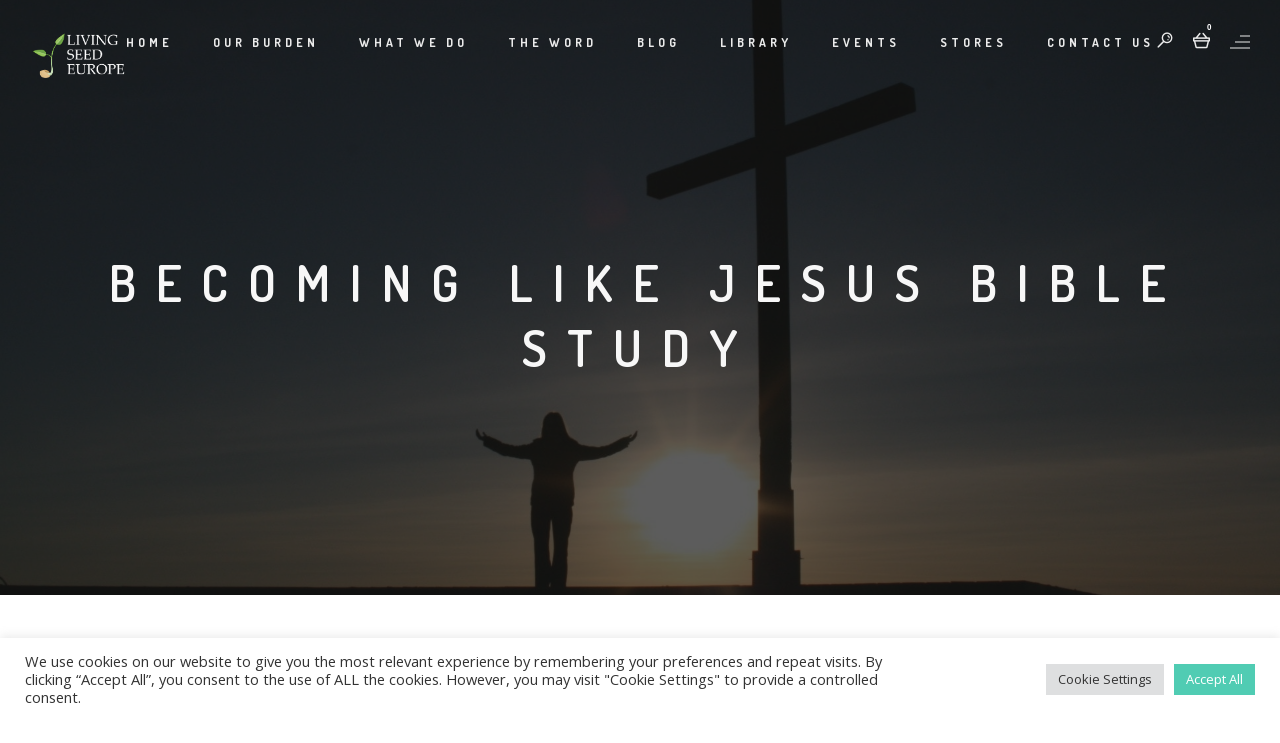

--- FILE ---
content_type: text/css
request_url: https://www.livingseedeurope.org/wp-content/themes/alma/css/retina.css?ver=6.9
body_size: 362
content:
@media only screen and (-webkit-min-device-pixel-ratio: 2),only screen and (min-device-pixel-ratio: 2) {
    .disable-on-mobiles {
        display: none;
    }

    header .navbar-brand img.logo_normal,header .navbar-brand img.logo_after_scroll {
        display: none !important;
    }

    header .navbar-brand img.logo_retina:not(.logo_after_scroll) {
        display: block !important;
        -webkit-background-size: 100%;
        -moz-background-size: 100%;
        -o-background-size: 100%;
        background-size: 100%;
    }

    header.header_after_scroll .navbar-brand img.logo_retina.logo_after_scroll, .header_style9_contents_bearer.menu-opened .navbar-brand img.logo_retina.logo_after_scroll{
        display: block !important;
        -webkit-background-size: 100%;
        -moz-background-size: 100%;
        -o-background-size: 100%;
        background-size: 100%;
    }

    #ultimate-heading-38665745dc690b2a4 h2 {
        font-size: 20px !important;
        font-family: 'Roboto' !important;
        font-weight: 400 !important;
        color: #f2f2f2 !important;
    }

    .footer_logo .footer_logo_normal {
        display: none !important;
    }

    .footer_logo .footer_logo_retina {
        display: block !important;
        -webkit-background-size: 100%;
        -moz-background-size: 100%;
        -o-background-size: 100%;
        background-size: 100%;
        max-height: 50px;
        text-align: center;
        margin-left: auto;
        margin-right: auto;
        text-align: center;
    }

    .footer_logo.align-left .footer_logo_retina {
        margin-left: 0;
        text-align: left;
    }

    .hide-on-start .navbar-brand img.logo_retina,header.header_after_scroll .navbar-brand img.logo_retina, .header_style9_contentes_bearer.menu-opened .navbar-brand img.logo_retina {
        display: none !important;
    }

    /* Videos on IOS */
    .upb_video_class {
        background-color: #343434;
    }

    .wpcf7 .f-name input,.wpcf7 .f-subject input:not(input[type="checkbox"]),.wpcf7 .f-email input:not(input[type="checkbox"]),.wpcf7 .f-message textarea,.wpcf7 .f-captcha input:not(input[type="checkbox"]),.wpcf7 .f-name textarea,.wpcf7 .alma-request-quote.f3 textarea,.wpcf7 .alma-request-quote input:not(input[type="checkbox"]),.wpcf7 .alma-request-quote textarea,.contact-widget-container input:not(input[type="checkbox"]),.contact-widget-container textarea {
        -webkit-box-shadow: none !important;
        -moz-box-shadow: none !important;
        box-shadow: none !important;
        -webkit-appearance: none;
        border-radius: 0;
    }
}

--- FILE ---
content_type: text/javascript
request_url: https://www.livingseedeurope.org/wp-content/plugins/wpdm-dropbox/js/wpdm-dropbox.js?ver=2.0.0
body_size: 2849
content:
/**
 * WPDM Dropbox Frontend Scripts
 *
 * Handles folder browsing on package pages.
 *
 * @package WPDM\Dropbox
 */

(function($) {
    'use strict';

    // Current browse state
    var browseState = {
        pid: null,
        fileid: null,
        currentPath: '',
        history: []
    };

    // Get file type icon class
    function getFileIcon(extension) {
        var icons = {
            'pdf': 'fa-file-pdf text-danger',
            'doc': 'fa-file-word text-primary',
            'docx': 'fa-file-word text-primary',
            'xls': 'fa-file-excel text-success',
            'xlsx': 'fa-file-excel text-success',
            'ppt': 'fa-file-powerpoint text-warning',
            'pptx': 'fa-file-powerpoint text-warning',
            'zip': 'fa-file-archive text-secondary',
            'rar': 'fa-file-archive text-secondary',
            '7z': 'fa-file-archive text-secondary',
            'jpg': 'fa-file-image text-info',
            'jpeg': 'fa-file-image text-info',
            'png': 'fa-file-image text-info',
            'gif': 'fa-file-image text-info',
            'mp3': 'fa-file-audio text-purple',
            'wav': 'fa-file-audio text-purple',
            'mp4': 'fa-file-video text-danger',
            'avi': 'fa-file-video text-danger',
            'mov': 'fa-file-video text-danger',
            'txt': 'fa-file-alt text-muted',
            'csv': 'fa-file-csv text-success',
            'html': 'fa-file-code text-warning',
            'css': 'fa-file-code text-info',
            'js': 'fa-file-code text-warning',
            'json': 'fa-file-code text-muted',
            'php': 'fa-file-code text-purple'
        };
        return icons[extension] || 'fa-file text-muted';
    }

    // Format file size
    function formatSize(bytes) {
        if (!bytes || bytes === 0) return '';
        var units = ['B', 'KB', 'MB', 'GB'];
        var i = 0;
        while (bytes >= 1024 && i < units.length - 1) {
            bytes /= 1024;
            i++;
        }
        return bytes.toFixed(i === 0 ? 0 : 1) + ' ' + units[i];
    }

    // Escape HTML
    function escapeHtml(text) {
        if (!text) return '';
        var div = document.createElement('div');
        div.textContent = text;
        return div.innerHTML;
    }

    // Render breadcrumb navigation
    function renderBreadcrumbs(breadcrumbs) {
        if (!breadcrumbs || breadcrumbs.length === 0) return '';

        var html = '<nav class="dbx-breadcrumb">';
        html += '<span class="dbx-breadcrumb__icon"><i class="fab fa-dropbox"></i></span>';

        breadcrumbs.forEach(function(crumb, index) {
            var isLast = index === breadcrumbs.length - 1;

            if (isLast) {
                html += '<span class="dbx-breadcrumb__item dbx-breadcrumb__item--active">' + escapeHtml(crumb.name) + '</span>';
            } else {
                html += '<a href="#" class="dbx-breadcrumb__item" data-path="' + escapeHtml(crumb.path) + '">' + escapeHtml(crumb.name) + '</a>';
                html += '<span class="dbx-breadcrumb__separator"><i class="fas fa-chevron-right"></i></span>';
            }
        });

        html += '</nav>';
        return html;
    }

    // Render file list HTML
    function renderFileList(data) {
        var entries = data.entries || [];
        var breadcrumbs = data.breadcrumbs || [];

        var html = '<div class="dbx-explorer">';

        // Add styles
        html += '<style>' +
            '.dbx-explorer { font-family: -apple-system, BlinkMacSystemFont, "Segoe UI", Roboto, sans-serif; }' +
            '.dbx-breadcrumb { display: flex; align-items: center; gap: 6px; padding: 12px 16px; background: #f8fafc; border-bottom: 1px solid #e2e8f0; flex-wrap: wrap; }' +
            '.dbx-breadcrumb__icon { color: #0061fe; font-size: 16px; }' +
            '.dbx-breadcrumb__item { color: #64748b; font-size: 13px; text-decoration: none; padding: 2px 6px; border-radius: 4px; transition: all 0.15s; }' +
            '.dbx-breadcrumb__item:hover { background: #e2e8f0; color: #1e293b; text-decoration: none; }' +
            '.dbx-breadcrumb__item--active { color: #1e293b; font-weight: 500; }' +
            '.dbx-breadcrumb__separator { color: #cbd5e1; font-size: 10px; }' +
            '.dbx-file-list { list-style: none; margin: 0; padding: 0; }' +
            '.dbx-file-item { display: flex; align-items: center; padding: 12px 16px; border-bottom: 1px solid #f1f5f9; transition: background 0.15s; cursor: default; }' +
            '.dbx-file-item:hover { background: #f8fafc; }' +
            '.dbx-file-item--folder { cursor: pointer; }' +
            '.dbx-file-item--folder:hover { background: #eff6ff; }' +
            '.dbx-file-item__icon { width: 36px; height: 36px; display: flex; align-items: center; justify-content: center; border-radius: 8px; margin-right: 12px; font-size: 18px; flex-shrink: 0; }' +
            '.dbx-file-item--folder .dbx-file-item__icon { background: #dbeafe; color: #2563eb; }' +
            '.dbx-file-item--file .dbx-file-item__icon { background: #f1f5f9; }' +
            '.dbx-file-item__info { flex: 1; min-width: 0; }' +
            '.dbx-file-item__name { font-size: 14px; font-weight: 500; color: #1e293b; white-space: nowrap; overflow: hidden; text-overflow: ellipsis; }' +
            '.dbx-file-item__meta { font-size: 12px; color: #94a3b8; margin-top: 2px; }' +
            '.dbx-file-item__actions { margin-left: 12px; flex-shrink: 0; }' +
            '.dbx-btn { display: inline-flex; align-items: center; gap: 6px; padding: 8px 14px; font-size: 13px; font-weight: 500; border-radius: 6px; border: none; cursor: pointer; transition: all 0.15s; text-decoration: none; }' +
            '.dbx-btn--primary { background: #0061fe; color: white; }' +
            '.dbx-btn--primary:hover { background: #0052d4; color: white; text-decoration: none; }' +
            '.dbx-btn--secondary { background: #f1f5f9; color: #475569; }' +
            '.dbx-btn--secondary:hover { background: #e2e8f0; color: #1e293b; text-decoration: none; }' +
            '.dbx-empty { text-align: center; padding: 48px 24px; color: #94a3b8; }' +
            '.dbx-empty__icon { font-size: 48px; margin-bottom: 16px; opacity: 0.5; }' +
            '.dbx-empty__text { font-size: 14px; }' +
            '.dbx-loading { text-align: center; padding: 48px 24px; }' +
            '.dbx-loading__spinner { font-size: 32px; color: #0061fe; animation: dbx-spin 1s linear infinite; }' +
            '@keyframes dbx-spin { to { transform: rotate(360deg); } }' +
            '</style>';

        // Breadcrumbs
        html += renderBreadcrumbs(breadcrumbs);

        // File list
        if (!entries || entries.length === 0) {
            html += '<div class="dbx-empty">' +
                '<div class="dbx-empty__icon"><i class="far fa-folder-open"></i></div>' +
                '<div class="dbx-empty__text">This folder is empty</div>' +
                '</div>';
        } else {
            html += '<ul class="dbx-file-list">';

            entries.forEach(function(entry) {
                var isFolder = entry.type === 'folder';
                var itemClass = 'dbx-file-item dbx-file-item--' + (isFolder ? 'folder' : 'file');
                var icon = isFolder ? 'fa-folder' : getFileIcon(entry.extension);

                html += '<li class="' + itemClass + '"' +
                    (isFolder ? ' data-path="' + escapeHtml(entry.relative_path) + '"' : '') + '>';

                // Icon
                html += '<div class="dbx-file-item__icon"><i class="fas ' + icon + '"></i></div>';

                // Info
                html += '<div class="dbx-file-item__info">';
                html += '<div class="dbx-file-item__name">' + escapeHtml(entry.name) + '</div>';

                if (!isFolder && entry.size) {
                    html += '<div class="dbx-file-item__meta">' + formatSize(entry.size) + '</div>';
                } else if (isFolder) {
                    html += '<div class="dbx-file-item__meta">Folder</div>';
                }

                html += '</div>';

                // Actions
                html += '<div class="dbx-file-item__actions">';
                if (isFolder) {
                    html += '<span class="dbx-btn dbx-btn--secondary"><i class="fas fa-folder-open"></i> Open</span>';
                } else if (entry.download_url) {
                    html += '<a href="' + escapeHtml(entry.download_url) + '" class="dbx-btn dbx-btn--primary" target="_blank">' +
                        '<i class="fas fa-download"></i> Download</a>';
                }
                html += '</div>';

                html += '</li>';
            });

            html += '</ul>';
        }

        html += '</div>';
        return html;
    }

    // Loading HTML
    function renderLoading() {
        return '<div class="dbx-explorer blockui" style="height: 100%;overflow: hidden;position: absolute;left: 0;top: 0;width: 100%"></div>';
    }

    // Fetch and render folder contents
    function loadFolder(path) {
        var $content = $('#dbx-explore-content');
        $content.html(renderLoading());

        var apiUrl = (typeof wpdmDropbox !== 'undefined' && wpdmDropbox.restUrl)
            ? wpdmDropbox.restUrl + 'explore'
            : wpdm_url.site + '/wp-json/wpdmdropbox/v1/explore';

        $.ajax({
            url: apiUrl,
            method: 'GET',
            data: {
                pid: browseState.pid,
                fileid: browseState.fileid,
                subpath: path || ''
            },
            dataType: 'json',
            beforeSend: function(xhr) {
                if (typeof wpdmDropbox !== 'undefined' && wpdmDropbox.nonce) {
                    xhr.setRequestHeader('X-WP-Nonce', wpdmDropbox.nonce);
                }
            },
            success: function(response) {
                if (response.success) {
                    browseState.currentPath = response.current_path || '';
                    $content.html(renderFileList(response));
                } else {
                    $content.html('<div class="alert alert-danger m-3">' +
                        (response.message || 'Failed to load files') + '</div>');
                }
            },
            error: function(xhr) {
                var message = 'Failed to load files';
                if (xhr.responseJSON && xhr.responseJSON.message) {
                    message = xhr.responseJSON.message;
                }
                $content.html('<div class="alert alert-danger m-3">' + escapeHtml(message) + '</div>');
            }
        });
    }

    // Handle folder click (navigate into folder)
    $(document).on('click', '.dbx-file-item--folder', function(e) {
        e.preventDefault();
        var path = $(this).data('path');
        if (path !== undefined) {
            browseState.history.push(browseState.currentPath);
            loadFolder(path);
        }
    });

    // Handle breadcrumb click
    $(document).on('click', '.dbx-breadcrumb__item[data-path]', function(e) {
        e.preventDefault();
        var path = $(this).data('path');
        browseState.history = [];
        loadFolder(path);
    });

    // Handle folder explore button click (initial open)
    $(document).on('click', '.btn-dbexplore, .btn-dbexpore', function(e) {
        e.preventDefault();

        var $btn = $(this);
        browseState.pid = $btn.data('pid');
        browseState.fileid = $btn.data('fileid');
        browseState.currentPath = '';
        browseState.history = [];

        if (!browseState.pid || !browseState.fileid) {
            console.error('Missing pid or fileid');
            return;
        }

        // Show modal with loading state
        if (typeof WPDM !== 'undefined' && WPDM.bootAlert) {
            let md = WPDM.bootAlert(
                '<i class="fab fa-dropbox" style="color:#0061fe"></i> Browse Files',
                '<div id="dbx-explore-content" style="max-height:450px;overflow:auto">' + renderLoading() + '</div>',
                550
            );
            md.find('.modal-body').css('padding', '0').css('min-height', '200px');
        }

        // Load root folder
        loadFolder('');
    });

})(jQuery);
